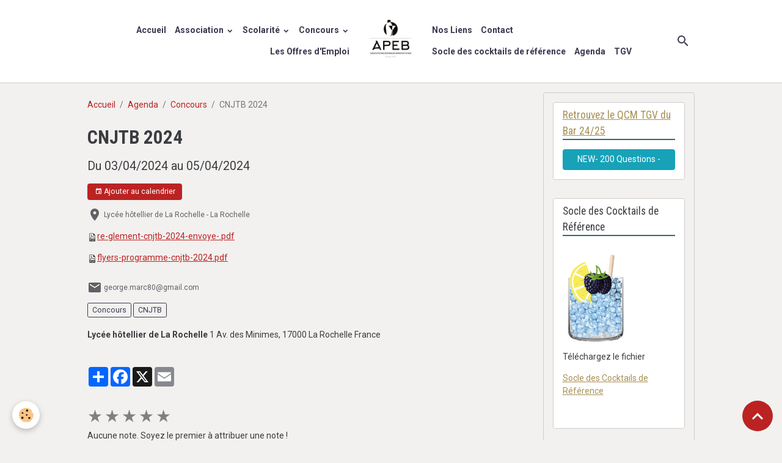

--- FILE ---
content_type: text/html; charset=UTF-8
request_url: https://www.apeb-mcb.fr/agenda/evenements-organises-par-l-association/cnjtb-2024.html
body_size: 72576
content:

<!DOCTYPE html>
<html lang="fr">
    <head>
        <title>CNJTB 2024</title>
        <meta name="theme-color" content="rgb(255, 255, 255)">
        <meta name="msapplication-navbutton-color" content="rgb(255, 255, 255)">
        <!-- METATAGS -->
        <!-- rebirth / sail -->
<!--[if IE]>
<meta http-equiv="X-UA-Compatible" content="IE=edge">
<![endif]-->
<meta charset="utf-8">
<meta name="viewport" content="width=device-width, initial-scale=1, shrink-to-fit=no">
    <link rel="alternate" type="application/rss+xml" href="https://www.apeb-mcb.fr/agenda/do/rss.xml" />
    <meta property="og:title" content="CNJTB 2024"/>
    <meta property="og:url" content="https://www.apeb-mcb.fr/agenda/evenements-organises-par-l-association/cnjtb-2024.html"/>
    <meta property="og:type" content="website"/>
    <meta name="description" content="re-glement-cnjtb-2024-envoye-.pdf    flyers-programme-cnjtb-2024.pdf" />
    <meta property="og:description" content="re-glement-cnjtb-2024-envoye-.pdf    flyers-programme-cnjtb-2024.pdf"/>
    <link rel="alternate" type="application/rss+xml" title="A.P.E.B. : Agenda" href="https://www.apeb-mcb.fr/agenda/do/rss.xml" />
    <link href="//www.apeb-mcb.fr/fr/themes/designlines/60240e8b136893822b0ada19.css?v=cc56203cf2362511f997fadc2133043b" rel="stylesheet">
    <link rel="canonical" href="https://www.apeb-mcb.fr/agenda/evenements-organises-par-l-association/cnjtb-2024.html">
    <meta name="msvalidate.01" content="89755F8DEC60EF12FF62D29DBB2CD774">
    <meta name="google-site-verification" content="2mYCIdlg1zy06J91fH0fBjvdUclJCyjxgROkoU4xB2c">
<meta name="generator" content="e-monsite (e-monsite.com)">

    <link rel="icon" href="https://www.apeb-mcb.fr/medias/site/favicon/favicon.ico">


        
    <link rel="preconnect" href="https://fonts.googleapis.com">
    <link rel="preconnect" href="https://fonts.gstatic.com" crossorigin="anonymous">
    <link href="https://fonts.googleapis.com/css?family=Roboto:300,300italic,400,400italic,700,700italic%7CRoboto+Condensed:300,300italic,400,400italic,700,700italic&display=swap" rel="stylesheet">

<link href="//www.apeb-mcb.fr/themes/combined.css?v=6_1642769533_1281" rel="stylesheet">


<link rel="preload" href="//www.apeb-mcb.fr/medias/static/themes/bootstrap_v4/js/jquery-3.6.3.min.js?v=26012023" as="script">
<script src="//www.apeb-mcb.fr/medias/static/themes/bootstrap_v4/js/jquery-3.6.3.min.js?v=26012023"></script>
<link rel="preload" href="//www.apeb-mcb.fr/medias/static/themes/bootstrap_v4/js/popper.min.js?v=31012023" as="script">
<script src="//www.apeb-mcb.fr/medias/static/themes/bootstrap_v4/js/popper.min.js?v=31012023"></script>
<link rel="preload" href="//www.apeb-mcb.fr/medias/static/themes/bootstrap_v4/js/bootstrap.min.js?v=31012023" as="script">
<script src="//www.apeb-mcb.fr/medias/static/themes/bootstrap_v4/js/bootstrap.min.js?v=31012023"></script>
<script src="//www.apeb-mcb.fr/themes/combined.js?v=6_1642769533_1281&lang=fr"></script>
<script type="application/ld+json">
    {
        "@context" : "https://schema.org/",
        "@type" : "WebSite",
        "name" : "A.P.E.B.",
        "url" : "https://www.apeb-mcb.fr/"
    }
</script>




        <!-- //METATAGS -->
            <script src="//www.apeb-mcb.fr/medias/static/js/rgpd-cookies/jquery.rgpd-cookies.js?v=766"></script>
    <script>
                                    $(document).ready(function() {
            $.RGPDCookies({
                theme: 'bootstrap_v4',
                site: 'www.apeb-mcb.fr',
                privacy_policy_link: '/about/privacypolicy/',
                cookies: [{"id":null,"favicon_url":"https:\/\/ssl.gstatic.com\/analytics\/20210414-01\/app\/static\/analytics_standard_icon.png","enabled":true,"model":"google_analytics","title":"Google Analytics","short_description":"Permet d'analyser les statistiques de consultation de notre site","long_description":"Indispensable pour piloter notre site internet, il permet de mesurer des indicateurs comme l\u2019affluence, les produits les plus consult\u00e9s, ou encore la r\u00e9partition g\u00e9ographique des visiteurs.","privacy_policy_url":"https:\/\/support.google.com\/analytics\/answer\/6004245?hl=fr","slug":"google-analytics"},{"id":null,"favicon_url":"","enabled":true,"model":"addthis","title":"AddThis","short_description":"Partage social","long_description":"Nous utilisons cet outil afin de vous proposer des liens de partage vers des plateformes tiers comme Twitter, Facebook, etc.","privacy_policy_url":"https:\/\/www.oracle.com\/legal\/privacy\/addthis-privacy-policy.html","slug":"addthis"}],
                modal_title: 'Gestion\u0020des\u0020cookies',
                modal_description: 'd\u00E9pose\u0020des\u0020cookies\u0020pour\u0020am\u00E9liorer\u0020votre\u0020exp\u00E9rience\u0020de\u0020navigation,\nmesurer\u0020l\u0027audience\u0020du\u0020site\u0020internet,\u0020afficher\u0020des\u0020publicit\u00E9s\u0020personnalis\u00E9es,\nr\u00E9aliser\u0020des\u0020campagnes\u0020cibl\u00E9es\u0020et\u0020personnaliser\u0020l\u0027interface\u0020du\u0020site.',
                privacy_policy_label: 'Consulter\u0020la\u0020politique\u0020de\u0020confidentialit\u00E9',
                check_all_label: 'Tout\u0020cocher',
                refuse_button: 'Refuser',
                settings_button: 'Param\u00E9trer',
                accept_button: 'Accepter',
                callback: function() {
                    // website google analytics case (with gtag), consent "on the fly"
                    if ('gtag' in window && typeof window.gtag === 'function') {
                        if (window.jsCookie.get('rgpd-cookie-google-analytics') === undefined
                            || window.jsCookie.get('rgpd-cookie-google-analytics') === '0') {
                            gtag('consent', 'update', {
                                'ad_storage': 'denied',
                                'analytics_storage': 'denied'
                            });
                        } else {
                            gtag('consent', 'update', {
                                'ad_storage': 'granted',
                                'analytics_storage': 'granted'
                            });
                        }
                    }
                }
            });
        });
    </script>
        <script async src="https://www.googletagmanager.com/gtag/js?id=G-4VN4372P6E"></script>
<script>
    window.dataLayer = window.dataLayer || [];
    function gtag(){dataLayer.push(arguments);}
    
    gtag('consent', 'default', {
        'ad_storage': 'denied',
        'analytics_storage': 'denied'
    });
    
    gtag('js', new Date());
    gtag('config', 'G-4VN4372P6E');
</script>

        
    <!-- Global site tag (gtag.js) -->
        <script async src="https://www.googletagmanager.com/gtag/js?id=UA-74045287-1"></script>
        <script>
        window.dataLayer = window.dataLayer || [];
        function gtag(){dataLayer.push(arguments);}

gtag('consent', 'default', {
            'ad_storage': 'denied',
            'analytics_storage': 'denied'
        });
        gtag('set', 'allow_ad_personalization_signals', false);
                gtag('js', new Date());
        gtag('config', 'UA-74045287-1');
    </script>
                            </head>
    <body id="agenda_run_evenements-organises-par-l-association_cnjtb-2024" data-template="default">
        

                <!-- BRAND TOP -->
        
        <!-- NAVBAR -->
                                                                                                                                                        <nav class="navbar navbar-expand-lg py-lg-4 position-sticky contains-brand" id="navbar" data-animation="sliding">
                        <div class="container">
                                                                    <a aria-label="brand" class="navbar-brand d-inline-flex align-items-center d-lg-none" href="https://www.apeb-mcb.fr/">
                                                    <img src="https://www.apeb-mcb.fr/medias/site/logos/apeb-cmjn-fond-blanc.jpg" alt="A.P.E.B." class="img-fluid brand-logo mr-2 d-inline-block">
                                                                        <span class="brand-titles d-lg-flex flex-column align-items-start">
                            <span class="brand-title d-none">A.P.E.B.</span>
                                                        <span class="brand-subtitle d-none">APEB - MCB</span>
                                                    </span>
                                            </a>
                                                    <button id="buttonBurgerMenu" title="BurgerMenu" class="navbar-toggler collapsed" type="button" data-toggle="collapse" data-target="#menu">
                    <span></span>
                    <span></span>
                    <span></span>
                    <span></span>
                </button>
                <div class="collapse navbar-collapse flex-lg-grow-0 mx-lg-auto invisible" id="menu">
                                                                                                                                                    <ul class="navbar-nav navbar-menu nav-left nav-all-left">
                                                                                                                                                                                            <li class="nav-item" data-index="1">
                            <a class="nav-link" href="https://www.apeb-mcb.fr/">
                                                                Accueil
                            </a>
                                                                                </li>
                                                                                                                                                                                                                                                                            <li class="nav-item dropdown" data-index="2">
                            <a class="nav-link dropdown-toggle" href="https://www.apeb-mcb.fr/pages/l-association/">
                                                                Association
                            </a>
                                                                                        <div class="collapse dropdown-menu">
                                    <ul class="list-unstyled">
                                                                                                                                                                                                                                                                    <li>
                                                <a class="dropdown-item" href="https://www.apeb-mcb.fr/pages/l-association/l-a-p-e-b/">
                                                    L'A.P.E.B.
                                                </a>
                                                                                                                                            </li>
                                                                                                                                                                                                                                                                    <li>
                                                <a class="dropdown-item" href="https://www.apeb-mcb.fr/pages/l-association/les-membres/">
                                                    Le Bureau/Les Membres
                                                </a>
                                                                                                                                            </li>
                                                                                                                                                                                                                                                                    <li>
                                                <a class="dropdown-item" href="https://www.apeb-mcb.fr/pages/l-association/reglement-interieur/">
                                                    Réglement Intérieur
                                                </a>
                                                                                                                                            </li>
                                                                                                                                                                                                                                                                    <li>
                                                <a class="dropdown-item" href="https://www.apeb-mcb.fr/pages/l-association/nos-partenaires/">
                                                    Nos Partenaires
                                                </a>
                                                                                                                                            </li>
                                                                                                                                                                                                                                                                    <li>
                                                <a class="dropdown-item" href="https://www.apeb-mcb.fr/pages/l-association/nos-a-g/">
                                                    Nos A.G.
                                                </a>
                                                                                                                                            </li>
                                                                                <li class="dropdown-menu-root">
                                            <a class="dropdown-item" href="https://www.apeb-mcb.fr/pages/l-association/">Association</a>
                                        </li>
                                    </ul>
                                </div>
                                                    </li>
                                                                                                                                                                                                                                                                            <li class="nav-item dropdown" data-index="3">
                            <a class="nav-link dropdown-toggle" href="https://www.apeb-mcb.fr/pages/scolarite/">
                                                                Scolarité
                            </a>
                                                                                        <div class="collapse dropdown-menu">
                                    <ul class="list-unstyled">
                                                                                                                                                                                                                                                                                                                                                                                                                <li class="dropdown">
                                                <a class="dropdown-item dropdown-toggle" href="https://www.apeb-mcb.fr/pages/scolarite/la-formation/">
                                                    La Formation
                                                </a>
                                                                                                                                                    <div class="collapse dropdown-menu dropdown-submenu">
                                                        <ul class="list-unstyled">
                                                                                                                            <li>
                                                                    <a class="dropdown-item" href="https://www.apeb-mcb.fr/pages/scolarite/la-formation/les-centres-de-formation/">Centres de Formation</a>
                                                                </li>
                                                                                                                        <li class="dropdown-menu-root">
                                                                <a class="dropdown-item" href="https://www.apeb-mcb.fr/pages/scolarite/la-formation/">La Formation</a>
                                                            </li>
                                                        </ul>
                                                    </div>
                                                                                            </li>
                                                                                                                                                                                                                                                                                                                                                                                                                <li class="dropdown">
                                                <a class="dropdown-item dropdown-toggle" href="https://www.apeb-mcb.fr/pages/scolarite/l-examen/">
                                                    Examen
                                                </a>
                                                                                                                                                    <div class="collapse dropdown-menu dropdown-submenu">
                                                        <ul class="list-unstyled">
                                                                                                                            <li>
                                                                    <a class="dropdown-item" href="https://www.apeb-mcb.fr/pages/scolarite/l-examen/le-referentiel/">Référentiels</a>
                                                                </li>
                                                                                                                            <li>
                                                                    <a class="dropdown-item" href="https://www.apeb-mcb.fr/pages/scolarite/l-examen/le-diplome/">Diplôme</a>
                                                                </li>
                                                                                                                        <li class="dropdown-menu-root">
                                                                <a class="dropdown-item" href="https://www.apeb-mcb.fr/pages/scolarite/l-examen/">Examen</a>
                                                            </li>
                                                        </ul>
                                                    </div>
                                                                                            </li>
                                                                                                                                                                                                                                                                    <li>
                                                <a class="dropdown-item" href="https://www.apeb-mcb.fr/pages/scolarite/les-cours-mcb/">
                                                    Cours MCB
                                                </a>
                                                                                                                                            </li>
                                                                                                                                                                                                                                                                    <li>
                                                <a class="dropdown-item" href="https://www.apeb-mcb.fr/pages/scolarite/stage-18-ans/">
                                                    Stage - 18 ans
                                                </a>
                                                                                                                                            </li>
                                                                                                                                                                                                                                                                    <li>
                                                <a class="dropdown-item" href="https://www.apeb-mcb.fr/pages/scolarite/guide-des-debits-de-boissons/">
                                                    Guide des débits de boissons
                                                </a>
                                                                                                                                            </li>
                                                                                <li class="dropdown-menu-root">
                                            <a class="dropdown-item" href="https://www.apeb-mcb.fr/pages/scolarite/">Scolarité</a>
                                        </li>
                                    </ul>
                                </div>
                                                    </li>
                                                                                                                                                                                                                                                                            <li class="nav-item dropdown" data-index="4">
                            <a class="nav-link dropdown-toggle" href="https://www.apeb-mcb.fr/blog/concours/">
                                                                Concours
                            </a>
                                                                                        <div class="collapse dropdown-menu">
                                    <ul class="list-unstyled">
                                                                                                                                                                                                                                                                    <li>
                                                <a class="dropdown-item" href="https://www.apeb-mcb.fr/blog/concours/concours-2025/">
                                                    Concours 2025
                                                </a>
                                                                                                                                            </li>
                                                                                                                                                                                                                                                                    <li>
                                                <a class="dropdown-item" href="https://www.apeb-mcb.fr/blog/concours/concours-2024/">
                                                    Concours 2024
                                                </a>
                                                                                                                                            </li>
                                                                                                                                                                                                                                                                    <li>
                                                <a class="dropdown-item" href="https://www.apeb-mcb.fr/blog/concours/concours-2023/">
                                                    Concours 2023
                                                </a>
                                                                                                                                            </li>
                                                                                                                                                                                                                                                                    <li>
                                                <a class="dropdown-item" href="https://www.apeb-mcb.fr/blog/concours/concours-2021-2022/">
                                                    Concours 2022
                                                </a>
                                                                                                                                            </li>
                                                                                                                                                                                                                                                                    <li>
                                                <a class="dropdown-item" href="https://www.apeb-mcb.fr/blog/concours/concours-2021/">
                                                    Concours 2021
                                                </a>
                                                                                                                                            </li>
                                                                                                                                                                                                                                                                    <li>
                                                <a class="dropdown-item" href="https://www.apeb-mcb.fr/blog/concours/concours-2020/">
                                                    Concours 2020
                                                </a>
                                                                                                                                            </li>
                                                                                                                                                                                                                                                                    <li>
                                                <a class="dropdown-item" href="https://www.apeb-mcb.fr/blog/concours/concours-2019/">
                                                    Concours 2019
                                                </a>
                                                                                                                                            </li>
                                                                                                                                                                                                                                                                    <li>
                                                <a class="dropdown-item" href="https://www.apeb-mcb.fr/blog/concours/concours-2018/">
                                                    Concours 2018
                                                </a>
                                                                                                                                            </li>
                                                                                                                                                                                                                                                                    <li>
                                                <a class="dropdown-item" href="https://www.apeb-mcb.fr/blog/concours/concours-2017/">
                                                    Concours 2017
                                                </a>
                                                                                                                                            </li>
                                                                                                                                                                                                                                                                    <li>
                                                <a class="dropdown-item" href="https://www.apeb-mcb.fr/blog/concours/concours-2016/">
                                                    Concours 2016
                                                </a>
                                                                                                                                            </li>
                                                                                                                                                                                                                                                                    <li>
                                                <a class="dropdown-item" href="https://www.apeb-mcb.fr/blog/concours/c117-2015/">
                                                    Concours 2015
                                                </a>
                                                                                                                                            </li>
                                                                                                                                                                                                                                                                    <li>
                                                <a class="dropdown-item" href="https://www.apeb-mcb.fr/blog/concours/c113-c2014/">
                                                    Concours 2014
                                                </a>
                                                                                                                                            </li>
                                                                                                                                                                                                                                                                    <li>
                                                <a class="dropdown-item" href="https://www.apeb-mcb.fr/blog/concours/c108-2013/">
                                                    Concours 2013
                                                </a>
                                                                                                                                            </li>
                                                                                                                                                                                                                                                                    <li>
                                                <a class="dropdown-item" href="https://www.apeb-mcb.fr/blog/concours/c109-2012/">
                                                    Concours antérieurs
                                                </a>
                                                                                                                                            </li>
                                                                                <li class="dropdown-menu-root">
                                            <a class="dropdown-item" href="https://www.apeb-mcb.fr/blog/concours/">Concours</a>
                                        </li>
                                    </ul>
                                </div>
                                                    </li>
                                                                                                                                                                                            <li class="nav-item" data-index="5">
                            <a class="nav-link" href="https://www.apeb-mcb.fr/blog/c103-les-offres-d-emploi/">
                                                                Les Offres d'Emploi
                            </a>
                                                                                </li>
                                    </ul>
            
                                        <a class="navbar-brand d-none d-lg-flex" href="https://www.apeb-mcb.fr/">
                                            <img src="https://www.apeb-mcb.fr/medias/site/logos/apeb-cmjn-fond-blanc.jpg" alt="A.P.E.B." class="img-fluid brand-logo d-inline-block">
                                                                <span class="brand-titles d-lg-flex flex-column">
                    <span class="brand-title d-none">A.P.E.B.</span>
                                            <span class="brand-subtitle d-none">apeb - mcb</span>
                                    </span>
                                    </a>
                                                <ul class="navbar-nav navbar-menu nav-right nav-all-left">
                                                                                                                                                                                            <li class="nav-item" data-index="1">
                            <a class="nav-link" href="https://www.apeb-mcb.fr/blog/c101-nos-liens/">
                                                                Nos Liens
                            </a>
                                                                                </li>
                                                                                                                                                                                            <li class="nav-item" data-index="2">
                            <a class="nav-link" href="https://www.apeb-mcb.fr/contact/">
                                                                Contact
                            </a>
                                                                                </li>
                                                                                                                                                                                            <li class="nav-item" data-index="3">
                            <a class="nav-link" href="https://www.apeb-mcb.fr/pages/carnet-de-cocktails-contemporains/socle-des-cocktails-de-reference.html">
                                                                Socle des cocktails de référence
                            </a>
                                                                                </li>
                                                                                                                                                                                            <li class="nav-item" data-index="4">
                            <a class="nav-link" href="https://www.apeb-mcb.fr/agenda/">
                                                                Agenda
                            </a>
                                                                                </li>
                                                                                                                                                                                            <li class="nav-item" data-index="5">
                            <a class="nav-link" href="https://www.apeb-mcb.fr/pages/tgv/">
                                                                TGV
                            </a>
                                                                                </li>
                                    </ul>
            
                                    
                    
                                        <ul class="navbar-nav navbar-widgets ml-lg-4">
                                                <li class="nav-item d-none d-lg-block">
                            <a href="javascript:void(0)" class="nav-link search-toggler"><i class="material-icons md-search"></i></a>
                        </li>
                                                                    </ul>
                                        
                    
                                        <form method="get" action="https://www.apeb-mcb.fr/search/site/" id="navbar-search" class="fade">
                        <input class="form-control form-control-lg" type="text" name="q" value="" placeholder="Votre recherche" pattern=".{3,}" required>
                        <button type="submit" class="btn btn-link btn-lg"><i class="material-icons md-search"></i></button>
                        <button type="button" class="btn btn-link btn-lg search-toggler d-none d-lg-inline-block"><i class="material-icons md-clear"></i></button>
                    </form>
                                    </div>
                        </div>
                    </nav>

        <!-- HEADER -->
                <!-- //HEADER -->

        <!-- WRAPPER -->
                                                                                <div id="wrapper" class="container margin-top">

                        <div class="row align-items-lg-start">
                            <main id="main" class="col-lg-9">

                                                                            <ol class="breadcrumb">
                                    <li class="breadcrumb-item"><a href="https://www.apeb-mcb.fr/">Accueil</a></li>
                                                <li class="breadcrumb-item"><a href="https://www.apeb-mcb.fr/agenda/">Agenda</a></li>
                                                <li class="breadcrumb-item"><a href="https://www.apeb-mcb.fr/agenda/evenements-organises-par-l-association/">Concours</a></li>
                                                <li class="breadcrumb-item active">CNJTB 2024</li>
                        </ol>

    <script type="application/ld+json">
        {
            "@context": "https://schema.org",
            "@type": "BreadcrumbList",
            "itemListElement": [
                                {
                    "@type": "ListItem",
                    "position": 1,
                    "name": "Accueil",
                    "item": "https://www.apeb-mcb.fr/"
                  },                                {
                    "@type": "ListItem",
                    "position": 2,
                    "name": "Agenda",
                    "item": "https://www.apeb-mcb.fr/agenda/"
                  },                                {
                    "@type": "ListItem",
                    "position": 3,
                    "name": "Concours",
                    "item": "https://www.apeb-mcb.fr/agenda/evenements-organises-par-l-association/"
                  },                                {
                    "@type": "ListItem",
                    "position": 4,
                    "name": "CNJTB 2024",
                    "item": "https://www.apeb-mcb.fr/agenda/evenements-organises-par-l-association/cnjtb-2024.html"
                  }                          ]
        }
    </script>
                                            
                                        
                                        
                                                            <div class="view view-agenda" id="view-item" data-category="evenements-organises-par-l-association" data-id-event="6576f33a3629524128c79815">
    <div class="container">
        <div class="row">
            <div class="col">
                
    
<div id="site-module-56622bd548d35fb03f41f41e" class="site-module" data-itemid="56622bd548d35fb03f41f41e" data-siteid="56622b64bdca5fb03f414114" data-category="56622bd53ee25fb03f41380a"></div>

                                <h1 class="view-title">CNJTB 2024</h1>
                <p class="view-subtitle">
                                            <span class="date-start">Du 03/04/2024</span> <span class="date-end">au 05/04/2024</span>
                                                                            </p>

                                    <p>
                                                    <a href="https://www.apeb-mcb.fr/agenda/do/icalendar/6576f33a3629524128c79815/" class="btn btn-sm btn-primary"><i class="material-icons md-event"></i> Ajouter au calendrier</a>
                                                                    </p>
                
                <p class="metas">
                                            <span class="meta-place">
                        <i class="material-icons md-place"></i>
                                                    <span>Lycée hôtellier de La Rochelle  -  La Rochelle</span>
                                            </span>
                                                                            </p>

                                    <div class="content"><p><img alt="Re glement cnjtb 2024 envoye" height="16" src="https://www.apeb-mcb.fr/medias/static/fileicon/pdf.png" width="16" /><a href="https://www.apeb-mcb.fr/medias/files/re-glement-cnjtb-2024-envoye-.pdf" target="_blank" title="Re glement cnjtb 2024 envoye">re-glement-cnjtb-2024-envoye-.pdf</a></p>

<p><img alt="Flyers programme cnjtb 2024" height="16" src="https://www.apeb-mcb.fr/medias/static/fileicon/pdf.png" width="16" /><a href="https://www.apeb-mcb.fr/medias/files/flyers-programme-cnjtb-2024.pdf" target="_blank" title="Flyers programme cnjtb 2024">flyers-programme-cnjtb-2024.pdf</a></p>
</div>
                
                                    <p class="metas">
                                                    <span class="meta-contact">
                        <i class="material-icons md-mail"></i> <span>george.marc80@gmail.com</span>
                    </span>
                                                                    </p>
                
                                    <p class="tag-line">
                                                    <a href="https://www.apeb-mcb.fr/agenda/do/tag/concours/" class="btn btn-outline-secondary btn-sm">Concours</a>
                                                    <a href="https://www.apeb-mcb.fr/agenda/do/tag/cnjtb/" class="btn btn-outline-secondary btn-sm">CNJTB</a>
                                            </p>
                
                
                <address>
                    <strong>Lycée hôtellier de La Rochelle</strong>                    1 Av. des Minimes,                                        17000                    La Rochelle                                        France                </address>

                
                
                                </div>
        </div>
    </div>

    
    
    <div class="container plugin-list">
        <div class="row">
            <div class="col">
                <div class="plugins">
                    
                                            <div id="social-56622b6501c65fb03f41eebc" class="plugin" data-plugin="social">
    <div class="a2a_kit a2a_kit_size_32 a2a_default_style">
        <a class="a2a_dd" href="https://www.addtoany.com/share"></a>
        <a class="a2a_button_facebook"></a>
        <a class="a2a_button_x"></a>
        <a class="a2a_button_email"></a>
    </div>
    <script>
        var a2a_config = a2a_config || {};
        a2a_config.onclick = 1;
        a2a_config.locale = "fr";
    </script>
    <script async src="https://static.addtoany.com/menu/page.js"></script>
</div>                    
                    
                                            
<div class="plugin plugin-rating">
    <div id="ratingSucccess" class="alert alert-success" style="display: none;">Merci, votre note vient d'être comptabilisée.</div>
    <div id="alreadyRating" class="alert alert-warning" style="display: none;">Merci, mais vous avez déjà voté pour cette page, réessayez plus tard.</div>
    <div id="notAuthorized" class="alert alert-warning" style="display: none;">Vous devez être connecté pour pouvoir voter</div>
    <div id="rating" class="rating" data-rating-url="/agenda/6576f33a3629524128c79815/rating">
        <span class="star " data-value="1">&#9733;</span>
        <span class="star " data-value="2">&#9733;</span>
        <span class="star " data-value="3">&#9733;</span>
        <span class="star " data-value="4">&#9733;</span>
        <span class="star " data-value="5">&#9733;</span>
    </div>

            Aucune note. Soyez le premier à attribuer une note !
    </div>

<style>
    .star {
        font-size: 2rem;
        cursor: pointer;
        color: gray;
    }

    .star:hover, .star.active
    {
        color: gold;
    }

</style>
                    
                                    </div>
            </div>
        </div>
    </div>
</div>



                </main>

                                <aside id="sidebar" class="col-lg-3 sticky-top">
                    <div id="sidebar-inner">
                                                                                                                                                                                                        <div id="widget-1"
                                     class="widget"
                                     data-id="widget_button"
                                     data-widget-num="1">
                                            <a href="https://evalbox.com/register/exam/code/WACA6" class="widget-title">
            <span>
                    Retrouvez le QCM TGV du Bar 24/25
                </span>
                </a>
                                                                                                                            <div class="widget-content">
                                                



<p class="text-left">
    <a href="https://examiner.evalbox.com/register/exam/code/KBUN6" class="btn  btn-info btn-block">NEW- 200 Questions -</a>
</p>

                                            </div>
                                                                                                            </div>
                                                                                                                                                                                                                                                                                                                                <div id="widget-2"
                                     class="widget"
                                     data-id="widget_visualtext"
                                     data-widget-num="2">
                                            <div class="widget-title">
            <span>
                    Socle des Cocktails de Référence
                </span>
                </div>
                                                                                                                            <div class="widget-content">
                                                <p><a href="https://www.apeb-mcb.fr/medias/images/socle.png?fx=r_400_400" title="Socle"><img alt="Socle" class="img-left" height="158" src="https://www.apeb-mcb.fr/medias/images/socle.png" width="110" /></a>T&eacute;l&eacute;chargez le fichier&nbsp;</p>

<p><a href="https://www.apeb-mcb.fr/medias/files/socle-des-cocktails-de-re-ference-version-finale-12-2024.pdf" target="_blank">Socle des Cocktails de R&eacute;f&eacute;rence</a></p>

<p>&nbsp;</p>

                                            </div>
                                                                                                            </div>
                                                                                                                                                                                                                                                                                                                                <div id="widget-3"
                                     class="widget"
                                     data-id="widget_slider"
                                     data-widget-num="3">
                                            <div class="widget-title">
            <span>
                    Nos Partenaires
                </span>
                </div>
                                                                                                                            <div class="widget-content">
                                                                        
    <div id="slider-69521e194a4332134fd5f2bf" class="carousel slide carousel-fade" data-height="auto" data-ride="carousel" data-interval="2000">
                <div class="carousel-inner">
                            <div class="carousel-item active">
                                                                        <img src="https://www.apeb-mcb.fr/medias/images/campari-1.png?v=1" alt="" class="carousel-img img-fluid">
                                                                                    </div>
                            <div class="carousel-item">
                                                                        <img src="https://www.apeb-mcb.fr/medias/images/bruxo-1.png?v=1" alt="" class="carousel-img img-fluid">
                                                                                    </div>
                            <div class="carousel-item">
                                                                        <img src="https://www.apeb-mcb.fr/medias/images/bardinet-1.png?v=1" alt="" class="carousel-img img-fluid">
                                                                                    </div>
                            <div class="carousel-item">
                                                                        <img src="https://www.apeb-mcb.fr/medias/images/bacardi-2.png?v=1" alt="" class="carousel-img img-fluid">
                                                                                    </div>
                            <div class="carousel-item">
                                                                        <img src="https://www.apeb-mcb.fr/medias/images/villevert-1.png?v=1" alt="" class="carousel-img img-fluid">
                                                                                    </div>
                            <div class="carousel-item">
                                                                        <img src="https://www.apeb-mcb.fr/medias/images/teisseire-2.png?v=1" alt="" class="carousel-img img-fluid">
                                                                                    </div>
                            <div class="carousel-item">
                                                                        <img src="https://www.apeb-mcb.fr/medias/images/giffard-2.png?v=1" alt="" class="carousel-img img-fluid">
                                                                                    </div>
                            <div class="carousel-item">
                                                                        <img src="https://www.apeb-mcb.fr/medias/images/fontagard-1.png?v=1" alt="" class="carousel-img img-fluid">
                                                                                    </div>
                    </div>
            </div>

    
    <style>
        #slider-69521e194a4332134fd5f2bf{
            --carousel-bg: transparent;
            --carousel-caption-bg: transparent;
                    --carousel-height: auto;
                }
            </style>


                                            </div>
                                                                                                            </div>
                                                                                                                                                                                                                                                                                                                                <div id="widget-4"
                                     class="widget"
                                     data-id="widget_slider"
                                     data-widget-num="4">
                                                                                                                                                            <div class="widget-content">
                                                                        
    <div id="slider-69521e194d6732134fd504fa" class="carousel slide carousel-fade" data-height="auto" data-ride="carousel" data-interval="2000">
                <div class="carousel-inner">
                            <div class="carousel-item active">
                                                                        <img src="https://www.apeb-mcb.fr/medias/images/cointreau-3.png?v=1" alt="" class="carousel-img img-fluid">
                                                                                    </div>
                            <div class="carousel-item">
                                                                        <img src="https://www.apeb-mcb.fr/medias/images/dupont.png?v=1" alt="" class="carousel-img img-fluid">
                                                                                    </div>
                            <div class="carousel-item">
                                                                        <img src="https://www.apeb-mcb.fr/medias/images/eurolam-2.png?v=1" alt="" class="carousel-img img-fluid">
                                                                                    </div>
                            <div class="carousel-item">
                                                                        <img src="https://www.apeb-mcb.fr/medias/images/chartreuse-1.png?v=1" alt="" class="carousel-img img-fluid">
                                                                                    </div>
                            <div class="carousel-item">
                                                                        <img src="https://www.apeb-mcb.fr/medias/images/cartron-1.png?v=1" alt="" class="carousel-img img-fluid">
                                                                                    </div>
                            <div class="carousel-item">
                                                                        <img src="https://www.apeb-mcb.fr/medias/images/15-1fw.png?v=1" alt="" class="carousel-img img-fluid">
                                                                                    </div>
                            <div class="carousel-item">
                                                                        <img src="https://www.apeb-mcb.fr/medias/images/campari-1.png?v=1" alt="" class="carousel-img img-fluid">
                                                                                    </div>
                            <div class="carousel-item">
                                                                        <img src="https://www.apeb-mcb.fr/medias/images/forcepaca.png?v=1" alt="" class="carousel-img img-fluid">
                                                                                    </div>
                            <div class="carousel-item">
                                                                        <img src="https://www.apeb-mcb.fr/medias/images/villevert-1.png?v=1" alt="" class="carousel-img img-fluid">
                                                                                    </div>
                    </div>
            </div>

    
    <style>
        #slider-69521e194d6732134fd504fa{
            --carousel-bg: transparent;
            --carousel-caption-bg: transparent;
                    --carousel-height: auto;
                }
            </style>


                                            </div>
                                                                                                            </div>
                                                                                                                                                                                                                                                                                                                                <div id="widget-5"
                                     class="widget"
                                     data-id="widget_slider"
                                     data-widget-num="5">
                                                                                                                                                            <div class="widget-content">
                                                                        
    <div id="slider-69521e194fcb32134fd5602d" class="carousel slide carousel-fade" data-height="auto" data-ride="carousel" data-interval="2000">
                <div class="carousel-inner">
                            <div class="carousel-item active">
                                                                        <img src="https://www.apeb-mcb.fr/medias/images/richard-1.png?v=1" alt="" class="carousel-img img-fluid">
                                                                                    </div>
                            <div class="carousel-item">
                                                                        <img src="https://www.apeb-mcb.fr/medias/images/spiribam-1.png?v=1" alt="" class="carousel-img img-fluid">
                                                                                    </div>
                            <div class="carousel-item">
                                                                        <img src="https://www.apeb-mcb.fr/medias/images/shakewell-2.png?v=1" alt="" class="carousel-img img-fluid">
                                                                                    </div>
                            <div class="carousel-item">
                                                                        <img src="https://www.apeb-mcb.fr/medias/images/peureux-1.png?v=1" alt="" class="carousel-img img-fluid">
                                                                                    </div>
                            <div class="carousel-item">
                                                                        <img src="https://www.apeb-mcb.fr/medias/images/pernodricard-1.png?v=1" alt="" class="carousel-img img-fluid">
                                                                                    </div>
                            <div class="carousel-item">
                                                                        <img src="https://www.apeb-mcb.fr/medias/images/rhumclement-1.png?v=1" alt="" class="carousel-img img-fluid">
                                                                                    </div>
                            <div class="carousel-item">
                                                                        <img src="https://www.apeb-mcb.fr/medias/images/monin-5.png?v=1" alt="" class="carousel-img img-fluid">
                                                                                    </div>
                            <div class="carousel-item">
                                                                        <img src="https://www.apeb-mcb.fr/medias/images/malongo-4.png?v=1" alt="" class="carousel-img img-fluid">
                                                                                    </div>
                    </div>
            </div>

    
    <style>
        #slider-69521e194fcb32134fd5602d{
            --carousel-bg: transparent;
            --carousel-caption-bg: transparent;
                    --carousel-height: auto;
                }
            </style>


                                            </div>
                                                                                                            </div>
                                                                                                                                                                                                                                                                                                                                <div id="widget-6"
                                     class="widget"
                                     data-id="widget_page_category"
                                     data-widget-num="6">
                                            <a href="https://www.apeb-mcb.fr/pages/scolarite/guide-des-debits-de-boissons/" class="widget-title">
            <span>
                    Guide des débits de boissons
                </span>
                </a>
                                                                                                                            <div class="widget-content">
                                                            <div class="list-group" data-addon="pages" id="group-id-44">
              
            </div>
    

                                            </div>
                                                                                                            </div>
                                                                                                                                                                                                                                                                                                                                <div id="widget-7"
                                     class="widget"
                                     data-id="widget_visualtext"
                                     data-widget-num="7">
                                            <div class="widget-title">
            <span>
                    Socle des cocktails de référence
                </span>
                </div>
                                                                                                                            <div class="widget-content">
                                                <p><span style="font-family:Arial,Helvetica,sans-serif;"><a href="https://www.apeb-mcb.fr/medias/files/socle-des-cocktails-de-re-ference-version-finale-12-2026.pdf" target="_blank" title="Socle des cocktails de réference">Socle des cocktails de r&eacute;f&eacute;rence</a></span></p>

<p>&nbsp;
<p style="text-align: center;">&nbsp;</p>
</p>

                                            </div>
                                                                                                            </div>
                                                                                                                                                                                                                                                                                                                                <div id="widget-8"
                                     class="widget"
                                     data-id="widget_event_comingup"
                                     data-widget-num="8">
                                            <div class="widget-title">
            <span>
                    Agenda
                </span>
                </div>
                                                                                                                            <div class="widget-content">
                                                    <span class="text-muted">Aucun évènement à afficher.</span>

                                            </div>
                                                                                                            </div>
                                                                                                                                                                                                                                                                                                                                <div id="widget-9"
                                     class="widget"
                                     data-id="widget_fbpageplugin"
                                     data-widget-num="9">
                                            <div class="widget-title">
            <span>
                    Facebook
                </span>
                </div>
                                                                                                                            <div class="widget-content">
                                                <script>
$(window).on('load', function () {
    var iframeWidth = Math.round($('.fb-page').parent().width());
    $('.fb-page').attr('data-width', iframeWidth);
    
    window.fbAsyncInit = function() {
	  FB.init({
		xfbml      : true,
		version    : 'v2.4'
	  });
      FB.Event.subscribe("xfbml.render", function(){
        $(window).trigger('resize');
      });
	};

    (function(d, s, id) {
            	////init des var
    			var js, fjs = d.getElementsByTagName(s)[0];
    			
    			//si j'ai déjà le SDK dans la page, je reload juste le plugin
    			if (d.getElementById(id)){
    				return false;
    			}else{
    				js = d.createElement(s); js.id = id;
    				js.src = "//connect.facebook.net/fr_FR/sdk.js";
    				fjs.parentNode.insertBefore(js, fjs);
    			}
    }(document, 'script', 'facebook-jssdk'));
});
</script>
<div class="fb-page" data-href="https://www.facebook.com/apebmcb/" data-height="300" data-hide_cover="true" data-show_facepile="false" data-show_posts="true" data-hide_cta="true" data-small_header="true" data-adapt_container_width="true"></div>
                                            </div>
                                                                                                            </div>
                                                                                                                                                                                                                                                                                                                                <div id="widget-10"
                                     class="widget"
                                     data-id="widget_counter"
                                     data-widget-num="10">
                                            <div class="widget-title">
            <span>
                    Compteur
                </span>
                </div>
                                                                                                                            <div class="widget-content">
                                                <p class="text-center">
    Vous êtes le <img src="https://www.apeb-mcb.fr/medias/static/im/counter/58/4.gif" alt="4" /><img src="https://www.apeb-mcb.fr/medias/static/im/counter/58/3.gif" alt="3" /><img src="https://www.apeb-mcb.fr/medias/static/im/counter/58/6.gif" alt="6" /><img src="https://www.apeb-mcb.fr/medias/static/im/counter/58/5.gif" alt="5" /><img src="https://www.apeb-mcb.fr/medias/static/im/counter/58/6.gif" alt="6" /><img src="https://www.apeb-mcb.fr/medias/static/im/counter/58/8.gif" alt="8" /><sup>ème</sup> visiteur
</p>
                                            </div>
                                                                                                            </div>
                                                                                                                                                                                    </div>
                </aside>
            </div>
                    </div>
        <!-- //WRAPPER -->

                <footer id="footer" class="frieze-triangles">
                            
<div id="rows-60240e8b136893822b0ada19" class="rows" data-total-pages="1" data-current-page="1">
                            
                        
                                                                                        
                                                                
                
                        
                
                
                                    
                
                                
        
                                    <div id="row-60240e8b136893822b0ada19-1" class="row-container pos-1 page_1 container">
                    <div class="row-content">
                                                                                <div class="row" data-role="line">
                                    
                                                                                
                                                                                                                                                                                                            
                                                                                                                                                                
                                                                                
                                                                                
                                                                                                                        
                                                                                
                                                                                                                                                                            
                                                                                        <div data-role="cell" data-size="lg" id="cell-5e85fc146b30ed05e2efbf62" class="col">
                                               <div class="col-content col-no-widget">                                                        <p style="text-align: center;">Copyright @ <em><strong>APEB-MCB.FR</strong></em></p>

<p style="text-align: center;"><strong><span class="citation"><i>L&#39;abus d&#39;alcool est dangereux pour la sant&eacute;, consommez avec mod&eacute;ration</i>.</span></strong><br />
<a href="http://www.alcool-info-service.fr">www.alcool-info-service.fr <strong><span class="citation"></span></strong></a></p>
<marquee> </marquee>
                                                                                                    </div>
                                            </div>
                                                                                                                                                        </div>
                                            </div>
                                    </div>
                        </div>

                        <div class="container">
                
                
                            </div>

                            <ul id="legal-mentions" class="footer-mentions">
            <li><a href="https://www.apeb-mcb.fr/about/legal/">Mentions légales</a></li>
    
                        <li><a href="https://www.apeb-mcb.fr/about/cgu/">Conditions générales d'utilisation</a></li>
            
    
    
    
            <li><button id="cookies" type="button" aria-label="Gestion des cookies">Gestion des cookies</button></li>
    </ul>
                    </footer>
        
        
        
            

 
    
						 	 





                <button id="scroll-to-top" class="d-none d-sm-inline-block" type="button" aria-label="Scroll top" onclick="$('html, body').animate({ scrollTop:0}, 600);">
            <i class="material-icons md-lg md-expand_less"></i>
        </button>
        
            </body>
</html>


--- FILE ---
content_type: text/css; charset=UTF-8
request_url: https://www.apeb-mcb.fr/fr/themes/designlines/60240e8b136893822b0ada19.css?v=cc56203cf2362511f997fadc2133043b
body_size: 140
content:
#row-60240e8b136893822b0ada19-1 .row-content{}@media screen and (max-width:992px){#row-60240e8b136893822b0ada19-1 .row-content{}}